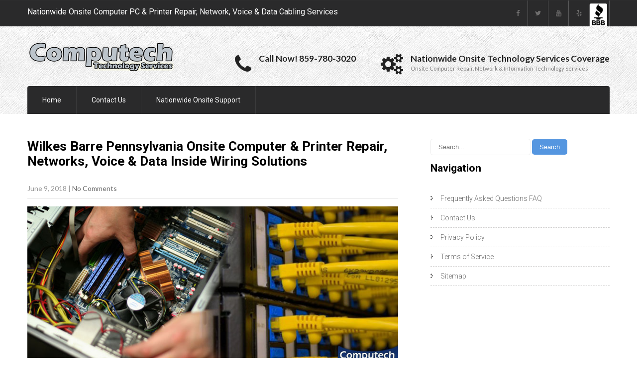

--- FILE ---
content_type: text/html; charset=UTF-8
request_url: https://www.computechtechnologyservices.com/wilkes-barre-pennsylvania-onsite-computer-printer-repair-networks-voice-data-inside-wiring-solutions/
body_size: 17231
content:
<!DOCTYPE html> <html lang="en"> <head> <meta charset="UTF-8"> <meta name="SKYPE_TOOLBAR" content="SKYPE_TOOLBAR_PARSER_COMPATIBLE"> <meta name="viewport" content="width=device-width"> <link rel="profile" href="http://gmpg.org/xfn/11"> <link rel="pingback" href="https://www.computechtechnologyservices.com/xmlrpc.php"> <link rel="icon" type="image/x-icon" href="https://www.computechtechnologyservices.com/wp-content/themes/skt-handyman-pro/images/favicon.ico" /> <!--[if lt IE 9]> <script type="text/javascript" src="https://www.computechtechnologyservices.com/wp-content/themes/skt-handyman-pro/js/html5.js"></script> <link rel="stylesheet" href="https://www.computechtechnologyservices.com/wp-content/themes/skt-handyman-pro/css/ie.css" type="text/css" media="all" /> <![endif]--> <script type="text/javascript">
(()=>{var e={};e.g=function(){if("object"==typeof globalThis)return globalThis;try{return this||new Function("return this")()}catch(e){if("object"==typeof window)return window}}(),function({ampUrl:n,isCustomizePreview:t,isAmpDevMode:r,noampQueryVarName:o,noampQueryVarValue:s,disabledStorageKey:i,mobileUserAgents:a,regexRegex:c}){if("undefined"==typeof sessionStorage)return;const d=new RegExp(c);if(!a.some((e=>{const n=e.match(d);return!(!n||!new RegExp(n[1],n[2]).test(navigator.userAgent))||navigator.userAgent.includes(e)})))return;e.g.addEventListener("DOMContentLoaded",(()=>{const e=document.getElementById("amp-mobile-version-switcher");if(!e)return;e.hidden=!1;const n=e.querySelector("a[href]");n&&n.addEventListener("click",(()=>{sessionStorage.removeItem(i)}))}));const g=r&&["paired-browsing-non-amp","paired-browsing-amp"].includes(window.name);if(sessionStorage.getItem(i)||t||g)return;const u=new URL(location.href),m=new URL(n);m.hash=u.hash,u.searchParams.has(o)&&s===u.searchParams.get(o)?sessionStorage.setItem(i,"1"):m.href!==u.href&&(window.stop(),location.replace(m.href))}({"ampUrl":"https:\/\/www.computechtechnologyservices.com\/wilkes-barre-pennsylvania-onsite-computer-printer-repair-networks-voice-data-inside-wiring-solutions\/amp\/","noampQueryVarName":"noamp","noampQueryVarValue":"mobile","disabledStorageKey":"amp_mobile_redirect_disabled","mobileUserAgents":["Mobile","Android","Silk\/","Kindle","BlackBerry","Opera Mini","Opera Mobi"],"regexRegex":"^\\\/((?:.|\\n)+)\\\/([i]*)$","isCustomizePreview":false,"isAmpDevMode":false})})();
</script> <meta name='robots' content='index, follow, max-image-preview:large, max-snippet:-1, max-video-preview:-1' />  	<!-- This site is optimized with the Yoast SEO plugin v21.9.1 - https://yoast.com/wordpress/plugins/seo/ --> 	<title>Wilkes Barre Pennsylvania Onsite Computer &amp; Printer Repair, Networks, Voice &amp; Data Inside Wiring Solutions</title> 	<meta name="description" content="Pro Onsite Business Computer PC Repair, Network &amp; Superior Voice &amp; Data Cabling Services in Wilkes Barre Pennsylvania. Call Today! (859) 780-3020." /> 	<link rel="canonical" href="https://www.computechtechnologyservices.com/wilkes-barre-pennsylvania-onsite-computer-printer-repair-networks-voice-data-inside-wiring-solutions/" /> 	<meta property="og:locale" content="en_US" /> 	<meta property="og:type" content="article" /> 	<meta property="og:title" content="Wilkes Barre Pennsylvania Onsite Computer &amp; Printer Repair, Networks, Voice &amp; Data Inside Wiring Solutions" /> 	<meta property="og:description" content="Pro Onsite Business Computer PC Repair, Network &amp; Superior Voice &amp; Data Cabling Services in Wilkes Barre Pennsylvania. Call Today! (859) 780-3020." /> 	<meta property="og:url" content="https://www.computechtechnologyservices.com/wilkes-barre-pennsylvania-onsite-computer-printer-repair-networks-voice-data-inside-wiring-solutions/" /> 	<meta property="og:site_name" content="Computech Technology Services" /> 	<meta property="article:publisher" content="https://www.facebook.com/computechts" /> 	<meta property="article:published_time" content="2018-06-09T14:05:13+00:00" /> 	<meta property="article:modified_time" content="2021-03-03T15:20:45+00:00" /> 	<meta property="og:image" content="https://www.computechtechnologyservices.com/wp-content/uploads/2018/06/XZGsrMYAZN.Zb1O.jpeg" /> 	<meta property="og:image:width" content="780" /> 	<meta property="og:image:height" content="330" /> 	<meta property="og:image:type" content="image/jpeg" /> 	<meta name="author" content="Bobby Johnson" /> 	<meta name="twitter:card" content="summary_large_image" /> 	<meta name="twitter:creator" content="@computechts" /> 	<meta name="twitter:site" content="@computechts" /> 	<meta name="twitter:label1" content="Written by" /> 	<meta name="twitter:data1" content="Bobby Johnson" /> 	<meta name="twitter:label2" content="Est. reading time" /> 	<meta name="twitter:data2" content="6 minutes" /> 	<script type="application/ld+json" class="yoast-schema-graph">{"@context":"https://schema.org","@graph":[{"@type":"Article","@id":"https://www.computechtechnologyservices.com/wilkes-barre-pennsylvania-onsite-computer-printer-repair-networks-voice-data-inside-wiring-solutions/#article","isPartOf":{"@id":"https://www.computechtechnologyservices.com/wilkes-barre-pennsylvania-onsite-computer-printer-repair-networks-voice-data-inside-wiring-solutions/"},"author":{"name":"Bobby Johnson","@id":"https://www.computechtechnologyservices.com/#/schema/person/029db68cb88f306f3176a6c4c7616e29"},"headline":"Wilkes Barre Pennsylvania Onsite Computer &#038; Printer Repair, Networks, Voice &#038; Data Inside Wiring Solutions","datePublished":"2018-06-09T14:05:13+00:00","dateModified":"2021-03-03T15:20:45+00:00","mainEntityOfPage":{"@id":"https://www.computechtechnologyservices.com/wilkes-barre-pennsylvania-onsite-computer-printer-repair-networks-voice-data-inside-wiring-solutions/"},"wordCount":1297,"publisher":{"@id":"https://www.computechtechnologyservices.com/#organization"},"image":{"@id":"https://www.computechtechnologyservices.com/wilkes-barre-pennsylvania-onsite-computer-printer-repair-networks-voice-data-inside-wiring-solutions/#primaryimage"},"thumbnailUrl":"https://www.computechtechnologyservices.com/wp-content/uploads/2018/06/XZGsrMYAZN.Zb1O.jpeg","keywords":["Cabling","Cabling Contractors","Commercial Point of Sale","Data Cabling","Data Cabling Installation","Data Cabling Repair","Data Cabling Services","Data Wiring","Low Voltage Cabling","Network","Network Cabling","Network Cabling Contractors","Network Cabling Installation","Network Cabling Services","Networking","Networks","Onsite","Onsite Computer","Onsite Computer Repair","Onsite Computer Repair Services","Onsite Network Services","Onsite Repairs","Onsite Technology Services","Point of Sale","Point of Sale Installation","Point of Sale Repair","POS","Repair","Retail Point of Sale","Structured Cabling"],"articleSection":["Pennsylvania"],"inLanguage":"en"},{"@type":"WebPage","@id":"https://www.computechtechnologyservices.com/wilkes-barre-pennsylvania-onsite-computer-printer-repair-networks-voice-data-inside-wiring-solutions/","url":"https://www.computechtechnologyservices.com/wilkes-barre-pennsylvania-onsite-computer-printer-repair-networks-voice-data-inside-wiring-solutions/","name":"Wilkes Barre Pennsylvania Onsite Computer & Printer Repair, Networks, Voice & Data Inside Wiring Solutions","isPartOf":{"@id":"https://www.computechtechnologyservices.com/#website"},"primaryImageOfPage":{"@id":"https://www.computechtechnologyservices.com/wilkes-barre-pennsylvania-onsite-computer-printer-repair-networks-voice-data-inside-wiring-solutions/#primaryimage"},"image":{"@id":"https://www.computechtechnologyservices.com/wilkes-barre-pennsylvania-onsite-computer-printer-repair-networks-voice-data-inside-wiring-solutions/#primaryimage"},"thumbnailUrl":"https://www.computechtechnologyservices.com/wp-content/uploads/2018/06/XZGsrMYAZN.Zb1O.jpeg","datePublished":"2018-06-09T14:05:13+00:00","dateModified":"2021-03-03T15:20:45+00:00","description":"Pro Onsite Business Computer PC Repair, Network & Superior Voice & Data Cabling Services in Wilkes Barre Pennsylvania. Call Today! (859) 780-3020.","breadcrumb":{"@id":"https://www.computechtechnologyservices.com/wilkes-barre-pennsylvania-onsite-computer-printer-repair-networks-voice-data-inside-wiring-solutions/#breadcrumb"},"inLanguage":"en","potentialAction":[{"@type":"ReadAction","target":["https://www.computechtechnologyservices.com/wilkes-barre-pennsylvania-onsite-computer-printer-repair-networks-voice-data-inside-wiring-solutions/"]}]},{"@type":"ImageObject","inLanguage":"en","@id":"https://www.computechtechnologyservices.com/wilkes-barre-pennsylvania-onsite-computer-printer-repair-networks-voice-data-inside-wiring-solutions/#primaryimage","url":"https://www.computechtechnologyservices.com/wp-content/uploads/2018/06/XZGsrMYAZN.Zb1O.jpeg","contentUrl":"https://www.computechtechnologyservices.com/wp-content/uploads/2018/06/XZGsrMYAZN.Zb1O.jpeg","width":780,"height":330},{"@type":"BreadcrumbList","@id":"https://www.computechtechnologyservices.com/wilkes-barre-pennsylvania-onsite-computer-printer-repair-networks-voice-data-inside-wiring-solutions/#breadcrumb","itemListElement":[{"@type":"ListItem","position":1,"name":"Home","item":"https://www.computechtechnologyservices.com/"},{"@type":"ListItem","position":2,"name":"Wilkes Barre Pennsylvania Onsite Computer &#038; Printer Repair, Networks, Voice &#038; Data Inside Wiring Solutions"}]},{"@type":"WebSite","@id":"https://www.computechtechnologyservices.com/#website","url":"https://www.computechtechnologyservices.com/","name":"Computech Technology Services","description":"Nationwide Onsite Computer Repair, Network, Voice &amp; Data Cabling Services","publisher":{"@id":"https://www.computechtechnologyservices.com/#organization"},"potentialAction":[{"@type":"SearchAction","target":{"@type":"EntryPoint","urlTemplate":"https://www.computechtechnologyservices.com/?s={search_term_string}"},"query-input":"required name=search_term_string"}],"inLanguage":"en"},{"@type":"Organization","@id":"https://www.computechtechnologyservices.com/#organization","name":"Computech Technology Services","url":"https://www.computechtechnologyservices.com/","logo":{"@type":"ImageObject","inLanguage":"en","@id":"https://www.computechtechnologyservices.com/#/schema/logo/image/","url":"https://www.computechtechnologyservices.com/wp-content/uploads/2016/12/logo-small.png","contentUrl":"https://www.computechtechnologyservices.com/wp-content/uploads/2016/12/logo-small.png","width":295,"height":60,"caption":"Computech Technology Services"},"image":{"@id":"https://www.computechtechnologyservices.com/#/schema/logo/image/"},"sameAs":["https://www.facebook.com/computechts","https://twitter.com/computechts","https://www.instagram.com/computechts/","https://www.pinterest.com/computechts/"]},{"@type":"Person","@id":"https://www.computechtechnologyservices.com/#/schema/person/029db68cb88f306f3176a6c4c7616e29","name":"Bobby Johnson"}]}</script> 	<!-- / Yoast SEO plugin. -->   <link rel='dns-prefetch' href='//fonts.googleapis.com' /> <link rel="alternate" type="application/rss+xml" title="Computech Technology Services &raquo; Feed" href="https://www.computechtechnologyservices.com/feed/" /> <link rel="alternate" type="application/rss+xml" title="Computech Technology Services &raquo; Comments Feed" href="https://www.computechtechnologyservices.com/comments/feed/" /> <link rel="alternate" type="application/rss+xml" title="Computech Technology Services &raquo; Wilkes Barre Pennsylvania Onsite Computer &#038; Printer Repair, Networks, Voice &#038; Data Inside Wiring Solutions Comments Feed" href="https://www.computechtechnologyservices.com/wilkes-barre-pennsylvania-onsite-computer-printer-repair-networks-voice-data-inside-wiring-solutions/feed/" /> <script type="text/javascript">
window._wpemojiSettings = {"baseUrl":"https:\/\/s.w.org\/images\/core\/emoji\/14.0.0\/72x72\/","ext":".png","svgUrl":"https:\/\/s.w.org\/images\/core\/emoji\/14.0.0\/svg\/","svgExt":".svg","source":{"concatemoji":"https:\/\/www.computechtechnologyservices.com\/wp-includes\/js\/wp-emoji-release.min.js?ver=6.3.7"}};
/*! This file is auto-generated */
!function(i,n){var o,s,e;function c(e){try{var t={supportTests:e,timestamp:(new Date).valueOf()};sessionStorage.setItem(o,JSON.stringify(t))}catch(e){}}function p(e,t,n){e.clearRect(0,0,e.canvas.width,e.canvas.height),e.fillText(t,0,0);var t=new Uint32Array(e.getImageData(0,0,e.canvas.width,e.canvas.height).data),r=(e.clearRect(0,0,e.canvas.width,e.canvas.height),e.fillText(n,0,0),new Uint32Array(e.getImageData(0,0,e.canvas.width,e.canvas.height).data));return t.every(function(e,t){return e===r[t]})}function u(e,t,n){switch(t){case"flag":return n(e,"\ud83c\udff3\ufe0f\u200d\u26a7\ufe0f","\ud83c\udff3\ufe0f\u200b\u26a7\ufe0f")?!1:!n(e,"\ud83c\uddfa\ud83c\uddf3","\ud83c\uddfa\u200b\ud83c\uddf3")&&!n(e,"\ud83c\udff4\udb40\udc67\udb40\udc62\udb40\udc65\udb40\udc6e\udb40\udc67\udb40\udc7f","\ud83c\udff4\u200b\udb40\udc67\u200b\udb40\udc62\u200b\udb40\udc65\u200b\udb40\udc6e\u200b\udb40\udc67\u200b\udb40\udc7f");case"emoji":return!n(e,"\ud83e\udef1\ud83c\udffb\u200d\ud83e\udef2\ud83c\udfff","\ud83e\udef1\ud83c\udffb\u200b\ud83e\udef2\ud83c\udfff")}return!1}function f(e,t,n){var r="undefined"!=typeof WorkerGlobalScope&&self instanceof WorkerGlobalScope?new OffscreenCanvas(300,150):i.createElement("canvas"),a=r.getContext("2d",{willReadFrequently:!0}),o=(a.textBaseline="top",a.font="600 32px Arial",{});return e.forEach(function(e){o[e]=t(a,e,n)}),o}function t(e){var t=i.createElement("script");t.src=e,t.defer=!0,i.head.appendChild(t)}"undefined"!=typeof Promise&&(o="wpEmojiSettingsSupports",s=["flag","emoji"],n.supports={everything:!0,everythingExceptFlag:!0},e=new Promise(function(e){i.addEventListener("DOMContentLoaded",e,{once:!0})}),new Promise(function(t){var n=function(){try{var e=JSON.parse(sessionStorage.getItem(o));if("object"==typeof e&&"number"==typeof e.timestamp&&(new Date).valueOf()<e.timestamp+604800&&"object"==typeof e.supportTests)return e.supportTests}catch(e){}return null}();if(!n){if("undefined"!=typeof Worker&&"undefined"!=typeof OffscreenCanvas&&"undefined"!=typeof URL&&URL.createObjectURL&&"undefined"!=typeof Blob)try{var e="postMessage("+f.toString()+"("+[JSON.stringify(s),u.toString(),p.toString()].join(",")+"));",r=new Blob([e],{type:"text/javascript"}),a=new Worker(URL.createObjectURL(r),{name:"wpTestEmojiSupports"});return void(a.onmessage=function(e){c(n=e.data),a.terminate(),t(n)})}catch(e){}c(n=f(s,u,p))}t(n)}).then(function(e){for(var t in e)n.supports[t]=e[t],n.supports.everything=n.supports.everything&&n.supports[t],"flag"!==t&&(n.supports.everythingExceptFlag=n.supports.everythingExceptFlag&&n.supports[t]);n.supports.everythingExceptFlag=n.supports.everythingExceptFlag&&!n.supports.flag,n.DOMReady=!1,n.readyCallback=function(){n.DOMReady=!0}}).then(function(){return e}).then(function(){var e;n.supports.everything||(n.readyCallback(),(e=n.source||{}).concatemoji?t(e.concatemoji):e.wpemoji&&e.twemoji&&(t(e.twemoji),t(e.wpemoji)))}))}((window,document),window._wpemojiSettings);
</script> <style type="text/css"> img.wp-smiley, img.emoji { 	display: inline !important; 	border: none !important; 	box-shadow: none !important; 	height: 1em !important; 	width: 1em !important; 	margin: 0 0.07em !important; 	vertical-align: -0.1em !important; 	background: none !important; 	padding: 0 !important; } </style> 	<link rel='stylesheet' id='wp-block-library-css' href='https://www.computechtechnologyservices.com/wp-includes/css/dist/block-library/style.min.css?ver=6.3.7' type='text/css' media='all' /> <link rel='stylesheet' id='font-awesome-css' href='https://www.computechtechnologyservices.com/wp-content/plugins/contact-widgets/assets/css/font-awesome.min.css?ver=4.7.0' type='text/css' media='all' /> <style id='classic-theme-styles-inline-css' type='text/css'> /*! This file is auto-generated */ .wp-block-button__link{color:#fff;background-color:#32373c;border-radius:9999px;box-shadow:none;text-decoration:none;padding:calc(.667em + 2px) calc(1.333em + 2px);font-size:1.125em}.wp-block-file__button{background:#32373c;color:#fff;text-decoration:none} </style> <style id='global-styles-inline-css' type='text/css'> body{--wp--preset--color--black: #000000;--wp--preset--color--cyan-bluish-gray: #abb8c3;--wp--preset--color--white: #ffffff;--wp--preset--color--pale-pink: #f78da7;--wp--preset--color--vivid-red: #cf2e2e;--wp--preset--color--luminous-vivid-orange: #ff6900;--wp--preset--color--luminous-vivid-amber: #fcb900;--wp--preset--color--light-green-cyan: #7bdcb5;--wp--preset--color--vivid-green-cyan: #00d084;--wp--preset--color--pale-cyan-blue: #8ed1fc;--wp--preset--color--vivid-cyan-blue: #0693e3;--wp--preset--color--vivid-purple: #9b51e0;--wp--preset--gradient--vivid-cyan-blue-to-vivid-purple: linear-gradient(135deg,rgba(6,147,227,1) 0%,rgb(155,81,224) 100%);--wp--preset--gradient--light-green-cyan-to-vivid-green-cyan: linear-gradient(135deg,rgb(122,220,180) 0%,rgb(0,208,130) 100%);--wp--preset--gradient--luminous-vivid-amber-to-luminous-vivid-orange: linear-gradient(135deg,rgba(252,185,0,1) 0%,rgba(255,105,0,1) 100%);--wp--preset--gradient--luminous-vivid-orange-to-vivid-red: linear-gradient(135deg,rgba(255,105,0,1) 0%,rgb(207,46,46) 100%);--wp--preset--gradient--very-light-gray-to-cyan-bluish-gray: linear-gradient(135deg,rgb(238,238,238) 0%,rgb(169,184,195) 100%);--wp--preset--gradient--cool-to-warm-spectrum: linear-gradient(135deg,rgb(74,234,220) 0%,rgb(151,120,209) 20%,rgb(207,42,186) 40%,rgb(238,44,130) 60%,rgb(251,105,98) 80%,rgb(254,248,76) 100%);--wp--preset--gradient--blush-light-purple: linear-gradient(135deg,rgb(255,206,236) 0%,rgb(152,150,240) 100%);--wp--preset--gradient--blush-bordeaux: linear-gradient(135deg,rgb(254,205,165) 0%,rgb(254,45,45) 50%,rgb(107,0,62) 100%);--wp--preset--gradient--luminous-dusk: linear-gradient(135deg,rgb(255,203,112) 0%,rgb(199,81,192) 50%,rgb(65,88,208) 100%);--wp--preset--gradient--pale-ocean: linear-gradient(135deg,rgb(255,245,203) 0%,rgb(182,227,212) 50%,rgb(51,167,181) 100%);--wp--preset--gradient--electric-grass: linear-gradient(135deg,rgb(202,248,128) 0%,rgb(113,206,126) 100%);--wp--preset--gradient--midnight: linear-gradient(135deg,rgb(2,3,129) 0%,rgb(40,116,252) 100%);--wp--preset--font-size--small: 13px;--wp--preset--font-size--medium: 20px;--wp--preset--font-size--large: 36px;--wp--preset--font-size--x-large: 42px;--wp--preset--spacing--20: 0.44rem;--wp--preset--spacing--30: 0.67rem;--wp--preset--spacing--40: 1rem;--wp--preset--spacing--50: 1.5rem;--wp--preset--spacing--60: 2.25rem;--wp--preset--spacing--70: 3.38rem;--wp--preset--spacing--80: 5.06rem;--wp--preset--shadow--natural: 6px 6px 9px rgba(0, 0, 0, 0.2);--wp--preset--shadow--deep: 12px 12px 50px rgba(0, 0, 0, 0.4);--wp--preset--shadow--sharp: 6px 6px 0px rgba(0, 0, 0, 0.2);--wp--preset--shadow--outlined: 6px 6px 0px -3px rgba(255, 255, 255, 1), 6px 6px rgba(0, 0, 0, 1);--wp--preset--shadow--crisp: 6px 6px 0px rgba(0, 0, 0, 1);}:where(.is-layout-flex){gap: 0.5em;}:where(.is-layout-grid){gap: 0.5em;}body .is-layout-flow > .alignleft{float: left;margin-inline-start: 0;margin-inline-end: 2em;}body .is-layout-flow > .alignright{float: right;margin-inline-start: 2em;margin-inline-end: 0;}body .is-layout-flow > .aligncenter{margin-left: auto !important;margin-right: auto !important;}body .is-layout-constrained > .alignleft{float: left;margin-inline-start: 0;margin-inline-end: 2em;}body .is-layout-constrained > .alignright{float: right;margin-inline-start: 2em;margin-inline-end: 0;}body .is-layout-constrained > .aligncenter{margin-left: auto !important;margin-right: auto !important;}body .is-layout-constrained > :where(:not(.alignleft):not(.alignright):not(.alignfull)){max-width: var(--wp--style--global--content-size);margin-left: auto !important;margin-right: auto !important;}body .is-layout-constrained > .alignwide{max-width: var(--wp--style--global--wide-size);}body .is-layout-flex{display: flex;}body .is-layout-flex{flex-wrap: wrap;align-items: center;}body .is-layout-flex > *{margin: 0;}body .is-layout-grid{display: grid;}body .is-layout-grid > *{margin: 0;}:where(.wp-block-columns.is-layout-flex){gap: 2em;}:where(.wp-block-columns.is-layout-grid){gap: 2em;}:where(.wp-block-post-template.is-layout-flex){gap: 1.25em;}:where(.wp-block-post-template.is-layout-grid){gap: 1.25em;}.has-black-color{color: var(--wp--preset--color--black) !important;}.has-cyan-bluish-gray-color{color: var(--wp--preset--color--cyan-bluish-gray) !important;}.has-white-color{color: var(--wp--preset--color--white) !important;}.has-pale-pink-color{color: var(--wp--preset--color--pale-pink) !important;}.has-vivid-red-color{color: var(--wp--preset--color--vivid-red) !important;}.has-luminous-vivid-orange-color{color: var(--wp--preset--color--luminous-vivid-orange) !important;}.has-luminous-vivid-amber-color{color: var(--wp--preset--color--luminous-vivid-amber) !important;}.has-light-green-cyan-color{color: var(--wp--preset--color--light-green-cyan) !important;}.has-vivid-green-cyan-color{color: var(--wp--preset--color--vivid-green-cyan) !important;}.has-pale-cyan-blue-color{color: var(--wp--preset--color--pale-cyan-blue) !important;}.has-vivid-cyan-blue-color{color: var(--wp--preset--color--vivid-cyan-blue) !important;}.has-vivid-purple-color{color: var(--wp--preset--color--vivid-purple) !important;}.has-black-background-color{background-color: var(--wp--preset--color--black) !important;}.has-cyan-bluish-gray-background-color{background-color: var(--wp--preset--color--cyan-bluish-gray) !important;}.has-white-background-color{background-color: var(--wp--preset--color--white) !important;}.has-pale-pink-background-color{background-color: var(--wp--preset--color--pale-pink) !important;}.has-vivid-red-background-color{background-color: var(--wp--preset--color--vivid-red) !important;}.has-luminous-vivid-orange-background-color{background-color: var(--wp--preset--color--luminous-vivid-orange) !important;}.has-luminous-vivid-amber-background-color{background-color: var(--wp--preset--color--luminous-vivid-amber) !important;}.has-light-green-cyan-background-color{background-color: var(--wp--preset--color--light-green-cyan) !important;}.has-vivid-green-cyan-background-color{background-color: var(--wp--preset--color--vivid-green-cyan) !important;}.has-pale-cyan-blue-background-color{background-color: var(--wp--preset--color--pale-cyan-blue) !important;}.has-vivid-cyan-blue-background-color{background-color: var(--wp--preset--color--vivid-cyan-blue) !important;}.has-vivid-purple-background-color{background-color: var(--wp--preset--color--vivid-purple) !important;}.has-black-border-color{border-color: var(--wp--preset--color--black) !important;}.has-cyan-bluish-gray-border-color{border-color: var(--wp--preset--color--cyan-bluish-gray) !important;}.has-white-border-color{border-color: var(--wp--preset--color--white) !important;}.has-pale-pink-border-color{border-color: var(--wp--preset--color--pale-pink) !important;}.has-vivid-red-border-color{border-color: var(--wp--preset--color--vivid-red) !important;}.has-luminous-vivid-orange-border-color{border-color: var(--wp--preset--color--luminous-vivid-orange) !important;}.has-luminous-vivid-amber-border-color{border-color: var(--wp--preset--color--luminous-vivid-amber) !important;}.has-light-green-cyan-border-color{border-color: var(--wp--preset--color--light-green-cyan) !important;}.has-vivid-green-cyan-border-color{border-color: var(--wp--preset--color--vivid-green-cyan) !important;}.has-pale-cyan-blue-border-color{border-color: var(--wp--preset--color--pale-cyan-blue) !important;}.has-vivid-cyan-blue-border-color{border-color: var(--wp--preset--color--vivid-cyan-blue) !important;}.has-vivid-purple-border-color{border-color: var(--wp--preset--color--vivid-purple) !important;}.has-vivid-cyan-blue-to-vivid-purple-gradient-background{background: var(--wp--preset--gradient--vivid-cyan-blue-to-vivid-purple) !important;}.has-light-green-cyan-to-vivid-green-cyan-gradient-background{background: var(--wp--preset--gradient--light-green-cyan-to-vivid-green-cyan) !important;}.has-luminous-vivid-amber-to-luminous-vivid-orange-gradient-background{background: var(--wp--preset--gradient--luminous-vivid-amber-to-luminous-vivid-orange) !important;}.has-luminous-vivid-orange-to-vivid-red-gradient-background{background: var(--wp--preset--gradient--luminous-vivid-orange-to-vivid-red) !important;}.has-very-light-gray-to-cyan-bluish-gray-gradient-background{background: var(--wp--preset--gradient--very-light-gray-to-cyan-bluish-gray) !important;}.has-cool-to-warm-spectrum-gradient-background{background: var(--wp--preset--gradient--cool-to-warm-spectrum) !important;}.has-blush-light-purple-gradient-background{background: var(--wp--preset--gradient--blush-light-purple) !important;}.has-blush-bordeaux-gradient-background{background: var(--wp--preset--gradient--blush-bordeaux) !important;}.has-luminous-dusk-gradient-background{background: var(--wp--preset--gradient--luminous-dusk) !important;}.has-pale-ocean-gradient-background{background: var(--wp--preset--gradient--pale-ocean) !important;}.has-electric-grass-gradient-background{background: var(--wp--preset--gradient--electric-grass) !important;}.has-midnight-gradient-background{background: var(--wp--preset--gradient--midnight) !important;}.has-small-font-size{font-size: var(--wp--preset--font-size--small) !important;}.has-medium-font-size{font-size: var(--wp--preset--font-size--medium) !important;}.has-large-font-size{font-size: var(--wp--preset--font-size--large) !important;}.has-x-large-font-size{font-size: var(--wp--preset--font-size--x-large) !important;} .wp-block-navigation a:where(:not(.wp-element-button)){color: inherit;} :where(.wp-block-post-template.is-layout-flex){gap: 1.25em;}:where(.wp-block-post-template.is-layout-grid){gap: 1.25em;} :where(.wp-block-columns.is-layout-flex){gap: 2em;}:where(.wp-block-columns.is-layout-grid){gap: 2em;} .wp-block-pullquote{font-size: 1.5em;line-height: 1.6;} </style> <link rel='stylesheet' id='simple-youtube-responsive-css' href='https://www.computechtechnologyservices.com/wp-content/plugins/simple-youtube-responsive/css/yt-responsive.css?ver=3.2.1' type='text/css' media='all' /> <link crossorigin="anonymous" rel='stylesheet' id='skt_handyman-gfonts-roboto-css' href='//fonts.googleapis.com/css?family=Roboto%3A400%2C100%2C300%2C500%2C700&#038;ver=6.3.7' type='text/css' media='all' /> <link crossorigin="anonymous" rel='stylesheet' id='skt_handyman-gfonts-robotocondensed-css' href='//fonts.googleapis.com/css?family=Roboto+Condensed%3A400%2C300%2C300italic%2C400italic%2C700&#038;ver=6.3.7' type='text/css' media='all' /> <link crossorigin="anonymous" rel='stylesheet' id='skt_handyman-gfonts-lato-css' href='//fonts.googleapis.com/css?family=Lato%3A400%2C100%2C100italic%2C300%2C300italic%2C400italic%2C700%2C700italic%2C900%2C900italic&#038;ver=6.3.7' type='text/css' media='all' /> <link crossorigin="anonymous" rel='stylesheet' id='skt_handyman-gfonts-body-css' href='//fonts.googleapis.com/css?family=Lato&#038;ver=6.3.7' type='text/css' media='all' /> <link crossorigin="anonymous" rel='stylesheet' id='skt_handyman-gfonts-logo-css' href='//fonts.googleapis.com/css?family=Roboto&#038;ver=6.3.7' type='text/css' media='all' /> <link crossorigin="anonymous" rel='stylesheet' id='skt_handyman-gfonts-nav-css' href='//fonts.googleapis.com/css?family=Roboto&#038;ver=6.3.7' type='text/css' media='all' /> <link crossorigin="anonymous" rel='stylesheet' id='skt_handyman-gfonts-heading-css' href='//fonts.googleapis.com/css?family=Roboto&#038;ver=6.3.7' type='text/css' media='all' /> <link crossorigin="anonymous" rel='stylesheet' id='skt_handyman-gfonts-leftheadertextfontface-css' href='//fonts.googleapis.com/css?family=Roboto&#038;ver=6.3.7' type='text/css' media='all' /> <link crossorigin="anonymous" rel='stylesheet' id='skt_handyman-gfonts-featuredfontface-css' href='//fonts.googleapis.com/css?family=Roboto&#038;ver=6.3.7' type='text/css' media='all' /> <link crossorigin="anonymous" rel='stylesheet' id='skt_handyman-gfonts-sldtitlefontface-css' href='//fonts.googleapis.com/css?family=Roboto&#038;ver=6.3.7' type='text/css' media='all' /> <link crossorigin="anonymous" rel='stylesheet' id='skt_handyman-gfonts-slddescfontface-css' href='//fonts.googleapis.com/css?family=Roboto&#038;ver=6.3.7' type='text/css' media='all' /> <link crossorigin="anonymous" rel='stylesheet' id='skt_handyman-gfonts-sldbtnfontface-css' href='//fonts.googleapis.com/css?family=Roboto&#038;ver=6.3.7' type='text/css' media='all' /> <link crossorigin="anonymous" rel='stylesheet' id='skt_handyman-gfonts-featureddescfontface-css' href='//fonts.googleapis.com/css?family=Arimo&#038;ver=6.3.7' type='text/css' media='all' /> <link crossorigin="anonymous" rel='stylesheet' id='skt_handyman-gfonts-featuredmorefontface-css' href='//fonts.googleapis.com/css?family=Roboto&#038;ver=6.3.7' type='text/css' media='all' /> <link rel='stylesheet' id='skt_handyman-basic-style-css' href='https://www.computechtechnologyservices.com/wp-content/themes/skt-handyman-pro/style.css?ver=6.3.7' type='text/css' media='all' /> <link rel='stylesheet' id='skt_handyman-editor-style-css' href='https://www.computechtechnologyservices.com/wp-content/themes/skt-handyman-pro/editor-style.css?ver=6.3.7' type='text/css' media='all' /> <link rel='stylesheet' id='skt_handyman-base-style-css' href='https://www.computechtechnologyservices.com/wp-content/themes/skt-handyman-pro/css/style_base.css?ver=6.3.7' type='text/css' media='all' /> <link rel='stylesheet' id='skt_handyman-nivo-style-css' href='https://www.computechtechnologyservices.com/wp-content/themes/skt-handyman-pro/css/nivo-slider.css?ver=6.3.7' type='text/css' media='all' /> <link rel='stylesheet' id='skt_handyman-prettyphoto-style-css' href='https://www.computechtechnologyservices.com/wp-content/themes/skt-handyman-pro/css/prettyPhoto.css?ver=6.3.7' type='text/css' media='all' /> <link rel='stylesheet' id='skt_shudh-carousel2-style-css' href='https://www.computechtechnologyservices.com/wp-content/themes/skt-handyman-pro/carousel/carosel-style.css?ver=6.3.7' type='text/css' media='all' /> <link rel='stylesheet' id='skt_handyman-font-awesome-style-css' href='https://www.computechtechnologyservices.com/wp-content/themes/skt-handyman-pro/css/font-awesome.min.css?ver=6.3.7' type='text/css' media='all' /> <link rel='stylesheet' id='skt_handyman-carousel2-style-css' href='https://www.computechtechnologyservices.com/wp-content/themes/skt-handyman-pro/carousel/carosel-style.css?ver=6.3.7' type='text/css' media='all' /> <link rel='stylesheet' id='skt_handyman-animation-style-css' href='https://www.computechtechnologyservices.com/wp-content/themes/skt-handyman-pro/css/animation.css?ver=6.3.7' type='text/css' media='all' /> <link rel='stylesheet' id='skt_handyman-responsive-style-css' href='https://www.computechtechnologyservices.com/wp-content/themes/skt-handyman-pro/css/theme-responsive.css?ver=6.3.7' type='text/css' media='all' /> <script type='text/javascript' src='https://www.computechtechnologyservices.com/wp-includes/js/jquery/jquery.min.js?ver=3.7.0' id='jquery-core-js'></script> <script type='text/javascript' src='https://www.computechtechnologyservices.com/wp-includes/js/jquery/jquery-migrate.min.js?ver=3.4.1' id='jquery-migrate-js'></script> <script type='text/javascript' src='https://www.computechtechnologyservices.com/wp-content/themes/skt-handyman-pro/js/jquery.nivo.slider.js?ver=6.3.7' id='skt_handyman-nivo-slider-js'></script> <script type='text/javascript' src='https://www.computechtechnologyservices.com/wp-content/themes/skt-handyman-pro/js/jquery.prettyPhoto.js?ver=6.3.7' id='skt_handyman-prettyphoto-script-js'></script> <script type='text/javascript' src='https://www.computechtechnologyservices.com/wp-content/themes/skt-handyman-pro/js/custom.js?ver=6.3.7' id='skt_handyman-customscripts-js'></script> <script type='text/javascript' src='https://www.computechtechnologyservices.com/wp-content/themes/skt-handyman-pro/js/smooth-scroll.js?ver=6.3.7' id='skt_handyman-smooth-scroll-js'></script> <script type='text/javascript' src='https://www.computechtechnologyservices.com/wp-content/themes/skt-handyman-pro/js/filter-gallery.js?ver=6.3.7' id='skt_handyman-filter-scripts-js'></script> <script type='text/javascript' src='https://www.computechtechnologyservices.com/wp-content/themes/skt-handyman-pro/carousel/jquery.carouFredSel-6.0.4-packed.js?ver=6.3.7' id='skt_handyman-carousel2-js'></script> <link rel="https://api.w.org/" href="https://www.computechtechnologyservices.com/wp-json/" /><link rel="alternate" type="application/json" href="https://www.computechtechnologyservices.com/wp-json/wp/v2/posts/16299" /><link rel="EditURI" type="application/rsd+xml" title="RSD" href="https://www.computechtechnologyservices.com/xmlrpc.php?rsd" /> <meta name="generator" content="WordPress 6.3.7" /> <link rel='shortlink' href='https://www.computechtechnologyservices.com/?p=16299' /> <link rel="alternate" type="application/json+oembed" href="https://www.computechtechnologyservices.com/wp-json/oembed/1.0/embed?url=https%3A%2F%2Fwww.computechtechnologyservices.com%2Fwilkes-barre-pennsylvania-onsite-computer-printer-repair-networks-voice-data-inside-wiring-solutions%2F" /> <link rel="alternate" type="text/xml+oembed" href="https://www.computechtechnologyservices.com/wp-json/oembed/1.0/embed?url=https%3A%2F%2Fwww.computechtechnologyservices.com%2Fwilkes-barre-pennsylvania-onsite-computer-printer-repair-networks-voice-data-inside-wiring-solutions%2F&#038;format=xml" />  		<!-- GA Google Analytics @ https://m0n.co/ga --> 		<script async src="https://www.googletagmanager.com/gtag/js?id=G-3VJ8TEMLYJ"></script> 		<script>
			window.dataLayer = window.dataLayer || [];
			function gtag(){dataLayer.push(arguments);}
			gtag('js', new Date());
			gtag('config', 'G-3VJ8TEMLYJ');
		</script>  	  <!-- This site is optimized with the Schema plugin v1.7.9.6 - https://schema.press --> <script type="application/ld+json">{"@context":"https:\/\/schema.org\/","@type":"BlogPosting","mainEntityOfPage":{"@type":"WebPage","@id":"https:\/\/www.computechtechnologyservices.com\/wilkes-barre-pennsylvania-onsite-computer-printer-repair-networks-voice-data-inside-wiring-solutions\/"},"url":"https:\/\/www.computechtechnologyservices.com\/wilkes-barre-pennsylvania-onsite-computer-printer-repair-networks-voice-data-inside-wiring-solutions\/","headline":"Wilkes Barre Pennsylvania Onsite Computer & Printer Repair, Networks, Voice & Data Inside Wiring Solutions","datePublished":"2018-06-09T09:05:13-05:00","dateModified":"2021-03-03T09:20:45-06:00","publisher":{"@type":"Organization","@id":"https:\/\/www.computechtechnologyservices.com\/#organization","name":"Computech Technology Services","logo":{"@type":"ImageObject","url":"https:\/\/www.computechtechnologyservices.com\/wp-content\/uploads\/2016\/12\/logo-small.png","width":600,"height":60}},"image":{"@type":"ImageObject","url":"https:\/\/www.computechtechnologyservices.com\/wp-content\/uploads\/2018\/06\/XZGsrMYAZN.Zb1O.jpeg","width":780,"height":330},"articleSection":"Pennsylvania","keywords":"Cabling, Cabling Contractors, Commercial Point of Sale, Data Cabling, Data Cabling Installation, Data Cabling Repair, Data Cabling Services, Data Wiring, Low Voltage Cabling, Network, Network Cabling, Network Cabling Contractors, Network Cabling Installation, Network Cabling Services, Networking, Networks, Onsite, Onsite Computer, Onsite Computer Repair, Onsite Computer Repair Services, Onsite Network Services, Onsite Repairs, Onsite Technology Services, Point of Sale, Point of Sale Installation, Point of Sale Repair, POS, Repair, Retail Point of Sale, Structured Cabling","description":"Wilkes Barre Pennsylvania's Finest On-Site Computer, PC and Printer Repairs, Networking, and Voice and Data Cabling Solutions. The Most Comprehensive On-Site Tech Providers Coverage You Can Find in Wilkes Barre and Throughout the Entire State of Pennsylvania. Computech Technology Services offers top rated onsite computer PC repair, network, and","author":{"@type":"Person","name":"Bobby Johnson","url":"https:\/\/www.computechtechnologyservices.com\/author\/serplify\/","image":{"@type":"ImageObject","url":"https:\/\/secure.gravatar.com\/avatar\/09973c60669796391af056660830f09d?s=96&d=monsterid&r=g","height":96,"width":96}}}</script>  <link rel="alternate" type="text/html" media="only screen and (max-width: 640px)" href="https://www.computechtechnologyservices.com/wilkes-barre-pennsylvania-onsite-computer-printer-repair-networks-voice-data-inside-wiring-solutions/amp/">    	      	<script>
			jQuery(window).bind('scroll', function() {
	var wwd = jQuery(window).width();
	if( wwd > 939 ){
		var navHeight = jQuery( window ).height() - 0;
			}
});
		jQuery(window).load(function() {
        jQuery('#slider').nivoSlider({
        	effect:'fade', //sliceDown, sliceDownLeft, sliceUp, sliceUpLeft, sliceUpDown, sliceUpDownLeft, fold, fade, random, slideInRight, slideInLeft, boxRandom, boxRain, boxRainReverse, boxRainGrow, boxRainGrowReverse
		  	animSpeed: 1000,
			pauseTime: 6000,
			directionNav: false,
			controlNav: true,
			pauseOnHover: false,
    });
});


jQuery(document).ready(function() {
  
  jQuery('.link').on('click', function(event){
    var $this = jQuery(this);
    if($this.hasClass('clicked')){
      $this.removeAttr('style').removeClass('clicked');
    } else{
      $this.css('background','#7fc242').addClass('clicked');
    }
  });
 
});
		</script>  <style>.innerbanner{display:none;}  #wpstats{display: none;}</style><style>body, .price-table{font-family:'Lato', sans-serif;}body, .contact-form-section .address,  .accordion-box .acc-content{color:#000000;}body{font-size:14px}.header{background: url(https://www.computechtechnologyservices.com/wp-content/themes/skt-handyman-pro/images/header-bg.jpg)}.header .header-inner .logo h1, .header .header-inner .logo a {font-family:Roboto;color:#000000;font-size:36px}.header span.tagline{color:#000000;}.email-top, .email-top a, .top-phone{font-family:;color:1;font-size:1;}.feature-box h2{font-family:Roboto; font-size:18px; color:#000000;}.header-left-top{font-family:Roboto; font-size:16px; color:#ffffff}.feature-box p{font-size:12px; font-family:Arimo; color:#000000;}.accordion-box h2, .accordion-box h2.active, .accordion-box h2::after, .accordion-box h2.active::after{color:1;}.drexperience{color:1;}.appointmentbutton a{color:1;}.appointmentbutton a:hover{color:1;}.news-post h6{color:1;}.news-post h6:hover{color:1;}.coursetitle:before{color:1;}.courselistbox:hover .coursetitle:before{color:1;}.iconlistarea ul li img{border-color:#5596e0;}.prod-title{color:#303030;}.prod-desc{color:#3e3d3c;}.tabs-wrapper ul.tabs li a{color:#202322;}.news h3, .date-news, .news p, .byadmin-home a{color:#454545;}.news-box:hover .news, .news-box:hover .news h3, .news-box:hover .date-news, .news-box:hover .date-news a, .news-box:hover p{color:#ffffff;}.testimonialtext{color:#858484;}.header .header-inner .nav ul{font-family:'Roboto', sans-serif;font-size:14px}.header .header-inner .nav ul li a, .header .header-inner .nav ul li.current_page_item ul li a, .footermenu ul li a{color:#ffffff;}.header .header-inner .nav ul li a:hover, .header .header-inner .nav ul li.current_page_item a, .header .header-inner .nav ul li.current_page_item ul li a:hover, .header .header-inner .nav ul li.current-menu-ancestor a.parent, .footermenu ul li a:hover{ color:#ffffff; background-color:#5596e0;}.navarea{background-color:#2a2a2b}h2{font-size:28px}h1, h2, h3, h4, h5, h6, h2.section_title{font-family:'Roboto', sans-serif;color:#000000}a{color:#6b6b6b;}a:hover{color:#5596e0;}.cols-4 h5{color:#ffffff; font-size:25px; }.cols-4, .cols-4 a{color:#ffffff;}.copyright-txt{color:#ffffff}.design-by{color:#ffffff}.topbararea{background-color:#2a2a2b;}body{background-color:#ffffff;}.header, .header .header-inner .nav ul li:hover > ul{background-color:1;}.header, .header .nav ul li:hover > ul{background-color:rgba(,,,1);}.feature-box{background-color:#c5d0e0;}.feature-box:hover{background-color: #e0e0e0;}.call-icon{color:#222222;}.header-bold-text{color:#222222;}.social-icons a{background-color:#2a2a2b; color:#6e6d6d;}.social-icons a:hover{background-color:#5596e0; color:#ffffff; }.read-more{background-color:#222222; color:#ffffff; }.feature-box:hover .read-more{background-color:#222222; color:#ffffff;}.button, #commentform input#submit, input.search-submit, .post-password-form input[type=submit], p.read-more a span, .photobooth .filter-gallery ul li.current a, .accordion-box h2:before, .pagination ul li span, .pagination ul li a {background-color:#5596e0; color:#ffffff; }.button:hover, #commentform input#submit:hover, input.search-submit:hover, .post-password-form input[type=submit]:hover, p.read-more a span:hover, .pagination ul li .current, .pagination ul li a:hover{background-color:#111111; color:#ffffff;}h3.widget-title{color:#000000;}#footer-wrapper{background-color:#202020; }.cols-4 ul li a{color:1; background:url(1) no-repeat 0 2px; }.cols-4 ul li a:hover, .cols-4 ul li.current_page_item a{color:1; }.copyright-wrapper{background-color:#000000;}.photobooth .gallery ul li:hover{ background:#5596e0; float:left; background:url(https://www.computechtechnologyservices.com/wp-content/themes/skt-handyman-pro/images/camera-icon.png) 50% 50% no-repeat #5596e0; }.nivo-controlNav a{background-color:#2a2a2d}.nivo-controlNav a.active{background-color:#5596e0}#sidebar ul li a{color:#6b6b6b;}#sidebar ul li{border-bottom:1px dashed #d0cfcf}#sidebar ul li a:hover{color:#5596e0; }.nivo-caption{background-color:rgba(,,,1); }.slide_info h2{ color:#222222; font-size:26px; font-family:Roboto; background-color:#becde0;}.slide_info p{ color:#222222; font-size:14px; font-family:Roboto; background-color:#d7dce0;}#testimonials ul li h6, #testimonials ul li span a{ color: #6b6b6b; }.testimonialcontentbox p{ color: #000000; }.copyright-wrapper a{ color: #5596e0; }.copyright-wrapper a:hover{ color: #8b929d; }.recent-post{ border-bottom:1px dotted #4d5357; }.recent-post h6{ color: 1; }.recent-post h6:hover{ color: 1; }.teammember-list img{ border:8px solid #e1e1e1; }.teammember-list h5{ color:1; }.teammember-list:hover h5{ color:1; }.teammember-list:hover .member-social-icon{ color:#f3f3f3; }.member-social-icon a{ color:1; }.member-social-icon{ border-top:1px solid #f3f3f3; }iframe{ border:1px solid 1; }aside.widget{ background-color:1; }.sec-wrap-one .one_fourth{ background-color:1; border:1px solid 1;}.sec-wrap-one .one_fourth:hover h3{ background-color:1; color:1;}.sec-wrap-one .one_fourth .fa{ border-bottom:2px solid 1;  color:1;}.offer-services img, .support-wrap img{ border:1px solid 1; }.view-all-btn a{ border:1px solid #454545;}.view-all-btn a:hover{ border-color:#5596e0; }.slide_more{background-color:#ebeaea; color:#000000; font-family:Roboto; font-size:16px;}.slide_more:hover{background-color:#ffffff; color:#000000;}.BlogPost span{color:#6a6a6a; }.BlogPost h5 a{color:#454545; }.BlogPost h5 a:hover{color:#5596e0; }.skill-bg{background-color:#1c1c1c; }.client_lists .client{border:1px solid 1; }.topbararea{border-color:#2e2e2f; }.product-grid, .ftbotborder{border-color:#000000; }#carousel{border-color:#efeded; }#carousel-testm{border-color:#efeded; }.toggle a{ background-color:#3e3e3e; }.accordion-box h2{ background-color:1; }.appointmentbutton a{ background-color:1; }.appointmentbutton a:hover{ background-color:1; }.testimonialcontentbox{ background-color:#ffffff; }#carousel-cat{background-color:#c0cee0; }.tabs-wrapper ul.tabs li a.selected, .tabs-wrapper ul.tabs li a:hover{background-color:#5596e0; border-color:#5596e0; }.tabs-wrapper ul.tabs li a.selected:after, .tabs-wrapper ul.tabs li a:hover:after{border-color:transparent transparent transparent#5596e0; }.tabs-wrapper ul.tabs{background-color:#f7f7f7;}.tabs-wrapper ul.tabs{border-color:#5596e0; }.news{background-color:#ffffff; }.news:after{border-right-color:#ffffff; }.news-box:hover .news{background-color:#5596e0; }.news-box:hover .news:after{border-right-color:#5596e0; }.news-box .news-thumb .commentbox{background-color:#5596e0; }#carousel{background-color:#f7f7f7; }#carousel .prev, #carousel .next{background-color:#5c5c5c; }#carousel .prev:hover, #carousel .next:hover{background-color:#5596e0; }#carousel-testm{background-color:#f7f7f7; }#carousel-testm .prev-testm, #carousel-testm .next-testm{background-color:#5c5c5c; }#carousel-testm .prev-testm:hover, #carousel-testm .next-testm:hover{background-color:#5596e0; }</style>	<style type="text/css">  		  	</style>  	<link rel="amphtml" href="https://www.computechtechnologyservices.com/wilkes-barre-pennsylvania-onsite-computer-printer-repair-networks-voice-data-inside-wiring-solutions/amp/"><style>#amp-mobile-version-switcher{left:0;position:absolute;width:100%;z-index:100}#amp-mobile-version-switcher>a{background-color:#444;border:0;color:#eaeaea;display:block;font-family:-apple-system,BlinkMacSystemFont,Segoe UI,Roboto,Oxygen-Sans,Ubuntu,Cantarell,Helvetica Neue,sans-serif;font-size:16px;font-weight:600;padding:15px 0;text-align:center;-webkit-text-decoration:none;text-decoration:none}#amp-mobile-version-switcher>a:active,#amp-mobile-version-switcher>a:focus,#amp-mobile-version-switcher>a:hover{-webkit-text-decoration:underline;text-decoration:underline}</style><link rel="icon" href="https://www.computechtechnologyservices.com/wp-content/uploads/2022/07/cropped-power-button-512-32x32.png" sizes="32x32" /> <link rel="icon" href="https://www.computechtechnologyservices.com/wp-content/uploads/2022/07/cropped-power-button-512-192x192.png" sizes="192x192" /> <link rel="apple-touch-icon" href="https://www.computechtechnologyservices.com/wp-content/uploads/2022/07/cropped-power-button-512-180x180.png" /> <meta name="msapplication-TileImage" content="https://www.computechtechnologyservices.com/wp-content/uploads/2022/07/cropped-power-button-512-270x270.png" /> </head>  <body class="post-template-default single single-post postid-16299 single-format-standard group-blog"> <div class="topbararea"> <div class="topfirstbar"> 		<div class="topbarleft"> 		<div class="header-left-top">Nationwide Onsite Computer PC & Printer Repair, Network, Voice & Data Cabling Services</div>     </div> 	        <div class="topbarright"> 	<div class="social-top"><div class="social-icons">      <a href="https://www.facebook.com/computechts" target="_blank" class="fa fa-facebook fa-1x" title="facebook"></a>      <a href="https://twitter.com/computechts" target="_blank" class="fa fa-twitter fa-1x" title="twitter"></a>      <a href="https://www.youtube.com/channel/UCjx7RNytsKTxRgkBlWBc9-g" target="_blank" class="fa fa-youtube fa-1x" title="youtube"></a>      <a href="https://www.yelp.com/biz/computech-technology-services-owensboro" target="_blank" class="fa fa-yelp fa-1x" title="yelp"></a>    <a target="_blank" title="Click for the Business Review of Computech Technology Services, a Computers - Service &amp; Repair in Owensboro KY" href="https://www.bbb.org/louisville/business-reviews/computer-repair/computech-technology-services-in-owensboro-ky-159154237#sealclick"><img alt="Click for the BBB Business Review of this Computers - Service &amp; Repair in Owensboro KY" style="border: 0" src="https://seal-louisville.bbb.org/seals/black-seal-63-134-computechtechnologyservices-159154237.png" width="50" height="85" /></a>  </div></div>     </div>         <div class="clear"></div> </div> </div><!--end topbar--> <header class="header">         <div class="header-inner">                 <div class="logo">                         <a href="https://www.computechtechnologyservices.com/">                                                            <img src="https://www.computechtechnologyservices.com/wp-content/uploads/2023/03/logo-small.png" alt="Wilkes Barre Pennsylvania Onsite Computer & Printer Repair, Networks, Voice & Data Inside Wiring Solutions" title="Wilkes Barre Pennsylvania Onsite Computer & Printer Repair, Networks, Voice & Data Inside Wiring Solutions" />                                                     </a>                  </div><!-- logo -->                             <div class="header-contact">                  	<div class="call-box">                     	 <div class="call-icon"><i class="fa fa-phone fa-3x"></i></div>                          <div class="phn-num">                          	<ul>                             	<li class="header-bold-text">Call Now! 859-780-3020</li>                                 <li class="heaedr-small-text"></li>                             </ul>                          </div>                     </div>                     <div class="adddress-box"> 					<div class="call-icon"><i class="fa fa-cogs fa-3x"></i></div>                          <div class="phn-num">                          	<ul>                             	<li class="header-bold-text">Nationwide Onsite Technology Services Coverage</li>                                 <li class="heaedr-small-text">Onsite Computer Repair, Network & Information Technology Services</li>                             </ul>                          </div>                                         </div>                  </div>                 <div class="clear"></div>                        <div class="toggle">                 <a class="toggleMenu" href="#">Menu</a>                 </div><!-- toggle -->                 <div class="navarea">                 <div class="nav">                     <div class="menu-primary-menu-container"><ul id="menu-primary-menu" class="menu"><li id="menu-item-338" class="menu-item menu-item-type-custom menu-item-object-custom menu-item-338"><a href="https://computechtechnologyservices.com">Home</a></li> <li id="menu-item-357" class="menu-item menu-item-type-post_type menu-item-object-page menu-item-357"><a href="https://www.computechtechnologyservices.com/contact/">Contact Us</a></li> <li id="menu-item-505" class="menu-item menu-item-type-custom menu-item-object-custom menu-item-has-children menu-item-505"><a>Nationwide Onsite Support</a> <ul class="sub-menu"> 	<li id="menu-item-550" class="menu-item menu-item-type-post_type menu-item-object-page menu-item-550"><a href="https://www.computechtechnologyservices.com/alabama-onsite-computer-repair-network-voice-data-cabling-services/">Alabama</a></li> 	<li id="menu-item-25543" class="menu-item menu-item-type-post_type menu-item-object-page menu-item-25543"><a href="https://www.computechtechnologyservices.com/arizona-onsite-computer-pc-printer-repairs-network-voice-data-cabling-services/">Arizona</a></li> 	<li id="menu-item-35670" class="menu-item menu-item-type-post_type menu-item-object-page menu-item-35670"><a href="https://www.computechtechnologyservices.com/arkansas-onsite-computer-repair-network-voice-data-cabling-services/">Arkansas</a></li> 	<li id="menu-item-560" class="menu-item menu-item-type-post_type menu-item-object-page menu-item-560"><a href="https://www.computechtechnologyservices.com/florida-onsite-computer-repair-network-voice-data-cabling-services/">Florida</a></li> 	<li id="menu-item-539" class="menu-item menu-item-type-post_type menu-item-object-page menu-item-539"><a href="https://www.computechtechnologyservices.com/georgia-onsite-computer-repair-network-voice-data-cabling-services/">Georgia</a></li> 	<li id="menu-item-570" class="menu-item menu-item-type-post_type menu-item-object-page menu-item-570"><a href="https://www.computechtechnologyservices.com/illinois-onsite-computer-repair-network-voice-data-cabling-services/">Illinois</a></li> 	<li id="menu-item-524" class="menu-item menu-item-type-post_type menu-item-object-page menu-item-524"><a href="https://www.computechtechnologyservices.com/indiana-onsite-computer-repair-network-data-cabling-services/">Indiana</a></li> 	<li id="menu-item-506" class="menu-item menu-item-type-post_type menu-item-object-page menu-item-506"><a href="https://www.computechtechnologyservices.com/computer-repair-network-voice-data-cabling-services-kentucky/">Kentucky</a></li> 	<li id="menu-item-634" class="menu-item menu-item-type-post_type menu-item-object-page menu-item-634"><a href="https://www.computechtechnologyservices.com/louisiana-onsite-computer-pc-repair-network-voice-data-cabling-services/">Louisiana</a></li> 	<li id="menu-item-815" class="menu-item menu-item-type-post_type menu-item-object-page menu-item-815"><a href="https://www.computechtechnologyservices.com/michigan-onsite-computer-repair-network-voice-data-cabling-services/">Michigan</a></li> 	<li id="menu-item-786" class="menu-item menu-item-type-post_type menu-item-object-page menu-item-786"><a href="https://www.computechtechnologyservices.com/mississippi-onsite-computer-repair-network-voice-data-cabling-services/">Mississippi</a></li> 	<li id="menu-item-612" class="menu-item menu-item-type-post_type menu-item-object-page menu-item-612"><a href="https://www.computechtechnologyservices.com/missouri-onsite-computer-repair-network-voice-data-cabling-services/">Missouri</a></li> 	<li id="menu-item-650" class="menu-item menu-item-type-post_type menu-item-object-page menu-item-650"><a href="https://www.computechtechnologyservices.com/north-carolina-onsite-pc-repair-network-voice-data-cabling-services/">North Carolina</a></li> 	<li id="menu-item-622" class="menu-item menu-item-type-post_type menu-item-object-page menu-item-622"><a href="https://www.computechtechnologyservices.com/ohio-onsite-computer-pc-repair-network-voice-data-cabling-services/">Ohio</a></li> 	<li id="menu-item-660" class="menu-item menu-item-type-post_type menu-item-object-page menu-item-660"><a href="https://www.computechtechnologyservices.com/pennsylvania-onsite-pc-repair-network-voice-data-cabling-services/">Pennsylvania</a></li> 	<li id="menu-item-588" class="menu-item menu-item-type-post_type menu-item-object-page menu-item-588"><a href="https://www.computechtechnologyservices.com/south-carolina-onsite-computer-repair-network-technology-services/">South Carolina</a></li> 	<li id="menu-item-579" class="menu-item menu-item-type-post_type menu-item-object-page menu-item-579"><a href="https://www.computechtechnologyservices.com/tennessee-onsite-computer-repair-network-data-cabling-services/">Tennessee</a></li> 	<li id="menu-item-606" class="menu-item menu-item-type-post_type menu-item-object-page menu-item-606"><a href="https://www.computechtechnologyservices.com/texas-onsite-computer-repair-printer-network-voice-data-cabling-services/">Texas</a></li> 	<li id="menu-item-680" class="menu-item menu-item-type-post_type menu-item-object-page menu-item-680"><a href="https://www.computechtechnologyservices.com/virginia-onsite-computer-pc-repair-network-voice-data-cabling-services/">Virginia</a></li> 	<li id="menu-item-828" class="menu-item menu-item-type-post_type menu-item-object-page menu-item-828"><a href="https://www.computechtechnologyservices.com/washington-onsite-computer-repair-network-voice-data-cabling-services/">Washington</a></li> 	<li id="menu-item-689" class="menu-item menu-item-type-post_type menu-item-object-page menu-item-689"><a href="https://www.computechtechnologyservices.com/west-virginia-onsite-computer-repair-network-voice-data-cabling-services/">West Virginia</a></li> </ul> </li> </ul></div>                </div><!-- nav -->                 </div>                 <div class="clear"></div>                     </div><!-- header-inner --> </header><!-- header -->          			<div class="innerbanner">                              <img src="https://www.computechtechnologyservices.com/wp-content/themes/skt-handyman-pro/images/default-banner.jpg" alt="Wilkes Barre Pennsylvania Onsite Computer & Printer Repair, Networks, Voice & Data Inside Wiring Solutions" title="Wilkes Barre Pennsylvania Onsite Computer & Printer Repair, Networks, Voice & Data Inside Wiring Solutions">                                   </div>    <style>  </style>    <div class="content-area">      <div class="middle-align">          <div class="site-main singleright" id="sitemain">  			                <article id="post-16299" class="single-post post-16299 post type-post status-publish format-standard has-post-thumbnail hentry category-pennsylvania tag-cabling tag-cabling-contractors tag-commercial-point-of-sale tag-data-cabling tag-data-cabling-installation tag-data-cabling-repair tag-data-cabling-services tag-data-wiring tag-low-voltage-cabling tag-network tag-network-cabling tag-network-cabling-contractors tag-network-cabling-installation tag-network-cabling-services tag-networking tag-networks tag-onsite tag-onsite-computer tag-onsite-computer-repair tag-onsite-computer-repair-services tag-onsite-network-services tag-onsite-repairs tag-onsite-technology-services tag-point-of-sale tag-point-of-sale-installation tag-point-of-sale-repair tag-pos tag-repair tag-retail-point-of-sale tag-structured-cabling">   <div class="blog-post-repeat">           <header class="entry-header">          <h1 class="entry-title">Wilkes Barre Pennsylvania Onsite Computer &#038; Printer Repair, Networks, Voice &#038; Data Inside Wiring Solutions</h1>      </header><!-- .entry-header -->        <div class="entry-content">          <div class="postmeta">              <div class="post-date">June 9, 2018</div><!-- post-date -->              <div class="post-comment"> | <a href="https://www.computechtechnologyservices.com/wilkes-barre-pennsylvania-onsite-computer-printer-repair-networks-voice-data-inside-wiring-solutions/?noamp=mobile#respond">No Comments</a></div>              <div class="clear"></div>          </div><!-- postmeta -->  		<div class="post-thumb"><img width="780" height="330" src="https://www.computechtechnologyservices.com/wp-content/uploads/2018/06/XZGsrMYAZN.Zb1O.jpeg" class="attachment-post-thumbnail size-post-thumbnail wp-post-image" alt="Wilkes Barre Pennsylvania Onsite Computer &amp; Printer Repair, Networks, Voice &amp; Data Inside Wiring Solutions" decoding="async" fetchpriority="high" srcset="https://www.computechtechnologyservices.com/wp-content/uploads/2018/06/XZGsrMYAZN.Zb1O.jpeg 780w, https://www.computechtechnologyservices.com/wp-content/uploads/2018/06/XZGsrMYAZN.Zb1O-300x127.jpeg 300w, https://www.computechtechnologyservices.com/wp-content/uploads/2018/06/XZGsrMYAZN.Zb1O-768x325.jpeg 768w" sizes="(max-width: 780px) 100vw, 780px" title="Wilkes Barre Pennsylvania Onsite Computer &amp; Printer Repair, Networks, Voice &amp; Data Inside Wiring Solutions" /></div>        <p><h2>Wilkes Barre Pennsylvania&#8217;s Finest On-Site Computer, PC and Printer Repairs, Networking, and Voice and Data Cabling Solutions.</h2> <h3>The Most Comprehensive On-Site Tech Providers Coverage You Can Find in Wilkes Barre and Throughout the Entire State of Pennsylvania.</h3> <p>Computech Technology Services offers top rated onsite computer PC repair, network, and voice and data cabling services throughout the entire city of Wilkes Barre <a href="https://www.computechtechnologyservices.com/pennsylvania-onsite-pc-repair-network-voice-data-cabling-services/" target="_blank" rel="noopener">Pennsylvania</a>. Our high quality, industry accredited onsite PC repair and network technology service technicians travel right to your Wilkes Barre site to supply quick, budget friendly installation, configuration and setup services, troubleshooting and repair services on an extremely wide variety of different computer, printer, and networking technologies. Whether you require Windows OS error troubleshooting performed on your desktop or laptop workstation, Virus Removal, or complex hardware diagnosis and repair for Motherboards, RAM, CPU&#8217;s, or Hard Drives, our top notch computer PC specialists have you covered. If you need networking services installation, setup and repair services including thorough voice and data <a href="https://en.wikipedia.org/wiki/Structured_cabling" class="ilgen">structured cabling</a> services, our expert qualified voice and data network technicians are ready to service your Wilkes Barre site right now. Whether you require troubleshooting of your ISP modem, network router, or simply need one of our professional <a href="https://www.computechtechnologyservices.com/pennsylvania-onsite-pc-repair-network-voice-data-cabling-services/" class="ilgen">Pennsylvania</a> technicians to pull some new cabling to support your expanding network, we have it all covered, quickly and professionally. Give us a call today and discover why we are Pennsylvania&#8217;s most requested onsite PC repair, networking, and voice and data structured cabling provider &#8211;&nbsp;<a href="tel:18597803020">(859) 780-3020</a>.</p> <p><h2>Wilkes Barre Pennsylvania Expert Network Installs, Repair, Voice and Data Cabling Solutions.</h2> </p> <p><h3>We Have Pro Voice and Data Network Solutions Throughout Wilkes Barre Pennsylvania.</h3> </p> <p>Computech Technology Services provides trusted voice and data networking services throughout the entire city of Wilkes Barre, Pennsylvania. Our professionally trained, networking industry licensed network and <a href="https://en.wikipedia.org/wiki/Low_voltage" class="ilgen">low voltage</a> voice and data cabling service technicians perform a very wide array of onsite technology services daily throughout the state of Pennsylvania. We are the onsite tech service market leaders, and we have all your onsite network setup, configuration, troubleshooting, repair, and structured cabling services covered. Our service technicians also perform onsite wireless wifi heat mapping evaluations, installation, and troubleshooting, along with full <a href="https://en.wikipedia.org/wiki/Point_of_sale" class="ilgen">Point of Sale</a> network and cabling support services. Whether you need repair work or installation and configuration of current network router, switch and hardware firewall devices, or troubleshooting and repair of your current structured cabling, our onsite network professionals will have it covered 100%. Our high quality low voltage inside wiring voice and data contracting services have you covered for everything from one single drop to one thousand cabling drops in your new or older building site, fully compliant, with cabling certifications provided for all <a href="https://en.wikipedia.org/wiki/Category_5_cable" class="ilgen">Cat5e</a>, Cat6 and Coax structured cabling. Our certified telecom voice network professionals are on call to carry out complete PBX and <a href="https://en.wikipedia.org/wiki/Voice_over_IP" class="ilgen">VoIP</a> setup, configuration and repair, in addition to complete telecom voice network structured cabling end to end. So, whether you require complete cabling installation for a new site, or merely need troubleshooting and repair of your current network cabling or voice and data jacks, we have the ideal onsite option for you. Give us a call today and see why numerous Pennsylvania services depend on our high quality onsite network and voice and data cabling services! &#8211;&nbsp;<a href="tel:18597803020">(859) 780-3020</a>.&nbsp;</p> <p><h2>Wilkes Barre Pennsylvania Network Installation, Repair, Voice and Data Cabling Solutions:&nbsp;</h2> </p> <ul> <li>Wilkes Barre Pennsylvania Network Installation, Diagnosis &amp; Repair&nbsp;</li> <li>Voice and Data Cabling Evaluation &amp; Certifying Solutions</li> <li>Network Voice and Data Structured Cabling Solutions Specialist&nbsp;</li> <li>Wilkes Barre Network Router Installation, Configuration and Repair Services&nbsp;</li> <li>Wireless WiFi Setup, Diagnostics and Repair&nbsp;</li> <li>VoIP Installation, Troubleshooting, Repair Services and Low Voltage Cabling Solutions</li> <li>Wilkes Barre Pennsylvania Point of Sale Network Structured Cabling Providers&nbsp;</li> <li>Network Rack Installation, Cable Management Solutions&nbsp;</li> <li>Retail Digital Media Display Setup and Cabling Services&nbsp;</li> <li>Cat5e and Cat6 Network Cabling Setup and Repair Services Throughout Wilkes Barre PA</li> <li>Voice and Data Jack Repair Services&nbsp;</li> <li>ISP Modem Testing &amp; Troubleshooting Professionals</li> <li>Wilkes Barre Pennsylvania Telco Inside Wiring, Low Voltage, Structured Voice Cabling Providers&nbsp;</li> <li>Network Switch Troubleshooting and Replacement Solutions&nbsp;</li> <li>B2B Low Voltage Voice &amp; Data Cabling Solutions.</li> <li>PBX Installation, Troubleshooting and Repair Services Provided Throughout Wilkes Barre Pennsylvania</li> <li>Security IP Cam Cabling and Setup Providers&nbsp;</li> <li>DMARC Extensions for Broadband, Coax, Cat5e, Cat6 and T-1 for Wilkes Barre PA Telecom Voice and Data Services&nbsp;</li> <li>Wilkes Barre Pennsylvania Enterprise Structured Cabling Network Inside Wiring Services&nbsp;</li> <li>Wireless WiFi Site Survey and Heat Mapping Providers&nbsp;</li> <li>Pennsylvania Trusted Contractor for B2B Network Services in:&nbsp;</li> <li>Retail&nbsp;</li> <li>Hospitality&nbsp;</li> <li>Industrial&nbsp;</li> <li>Medical&nbsp;</li> <li>Residential</li> </ul> <p><h2>Wilkes Barre Pennsylvania Highest Quality On-Site Computer System Repairs Services.</h2> </p> <p>Computech Technology Services provides exceptional onsite computer repair services in and throughout the entire city of Wilkes Barre Pennsylvania. Our skilled, industry certified onsite PC repair specialists come right to your Wilkes Barre location to supply fast, affordable install, configuration, troubleshooting and repair services on an exceptionally wide variety of different computer makes and models. Whether you want Windows Operating System error diagnostics carried out on your desktop terminal or laptop PC workstation, Virus Removal, or complex hardware troubleshooting and repair for Motherboards, RAM Modules, CPU&#8217;s, or Hard Drives, our superior on-site computer PC professionals have all of your computer problems covered. Reach out to us today and learn why we are Pennsylvania&#8217;s top-rated on site PC repair provider <a href="tel:+18597803020" target="_blank" rel="noopener">(859) 780-3020</a>.</p> <p><h3>Our Wilkes Barre Pennsylvania On-Site Computer PC Repairs Solutions:</h3> </p> <ul> <li>Motherboard Troubleshooting Providers</li> <li>Wilkes Barre Pennsylvania Printer Installs, Setup and Diagnose and Repair Services</li> <li>Total PC Optimization Services</li> <li>Malware Eradication Services</li> <li>Full Service Wilkes Barre PA Desktop Computer PC Troubleshooting and Repair Services</li> <li>Wilkes Barre Pennsylvania Point of Sale and Retail BOH Computer PC and Network Repair Services</li> <li>PC RAM Troubleshooting and Replacement Services</li> <li>Power Supply Diagnosis and Replacement</li> <li>Speedy, Same Day Scheduling for Onsite Services</li> <li>Windows 7, 8, 10 System Errors Support</li> <li>Total Laptop PC Troubleshooting and Repair Solutions Provided Throughout Wilkes Barre PA</li> <li>PC CPU Diagnosis and Replacement Providers</li> <li>Retail PC Deployment Installs and Setup Services in Wilkes Barre</li> <li>HDD Testing, Repair and Replacement</li> <li>Computer System PC Network Diagnose and Repair Work</li> <li>Drive Backup and Recovery Services</li> <li>Thorough Virus Removal Services</li> <li>Wilkes Barre Pennsylvania Small Business and Business Server Diagnosis and Repair Services</li> <li>Adware and Spyware Removal Services</li> <li>Peripheral and External Drive Troubleshooting and Repair</li> </ul> <p><h4>Pennsylvania&#8217;s Top Choice for Commercial Computer Repair Solutions in:</h4> </p> <ul> <li>Retail Hospitality</li> <li>Industrial</li> <li>Medical</li> <li>Residential</li> </ul> <p><img decoding="async" style="width: 25%;" src="https://www.computechtechnologyservices.com/wp-content/uploads/2018/06/XZGsrMYAZN.Zb1O.jpeg" class="alignright" alt="Wilkes Barre Pennsylvania Onsite Computer & Printer Repair, Networks, Voice & Data Inside Wiring Solutions" title="Wilkes Barre Pennsylvania Onsite Computer & Printer Repair, Networks, Voice & Data Inside Wiring Solutions"></p> <h2>The Reliable Leader in Onsite Tech Support Solutions Throughout Wilkes Barre Pennsylvania.</h2> </p> <p><h3>Pennsylvania&#8217;s Most Dependable Commercial &amp; Residential, SMB and B2B Onsite Technology Installation, Configuration &amp; Repair Solutions.</h3> </p> <p>Since 2008, Computech Technology Services tech support services have offered expert on-site computer and printer repairs services, in addition to networks and tech support services throughout the amazing city of Wilkes Barre and the complete state of Pennsylvania. Our professional, mobile, industry certified onsite PC repair and networking specialists have completed countless service calls throughout the region, and we are on call to service your technology requirements right now. From computer PC issues, hardware, and software application failures to full network cabling and installation services, we have your onsite needs covered, quickly and professionally. Whether you need expert onsite services for your local business, branch office, or simply need on demand white label IT onsite smart hands support in Wilkes Barre, our Pennsylvania Onsite Tech Support Services have the quick and affordable option for you and your onsite technology requirements. Reach out and give us a call today and let us fix your computer, printers, and networking problems, you&#8217;ll be delighted that you did &#8211;&nbsp;<a href="tel:18597803020">(859) 780-3020</a></p> <p><a href="https://www.google.com/maps/place/Wilkes Barre,+Pennsylvania" target="_blank" rel="noopener">Professional On Site Technology Support Solutions Available throughout Wilkes Barre Pennsylvania.</a></p> <p><h3>Computech Technology Services of Wilkes Barre<br />Wilkes Barre, Pennsylvania 18701<br /><a href="tel:18597803020">(859) 780-3020</a></h3> </p> <p>  <script type="application/ld+json">     {     "@context": "http://schema.org",     "@type": "LocalBusiness",     "name": "Computech Technology Services of Pennsylvania",     "description": "Professional Onsite Computer PC & Printer Repair, Networking Support & Superior Voice & Data Cabling Services Throughout Pennsylvania. Call Today!",     "email": "cts-pennsylvania@computechtechnologyservices.com",     "address": {        "@type": "PostalAddress",        "addressLocality": "Wilkes Barre",        "addressRegion": "Pennsylvania",        "postalCode": "18701",        "addressCountry": "USA"     },     "telephone": "(859) 780-3020"     }  </script></p> <!--BEGIN hello rankya gwt error fix is_page and NOT is_paged-->  					<div class="hatom-extra" style="display:none;visibility:hidden;">  					<span class="entry-title">Wilkes Barre Pennsylvania Onsite Computer &#038; Printer Repair, Networks, Voice &#038; Data Inside Wiring Solutions</span>   					<span class="published"> 2018-06-09T09:05:13-05:00</span>   					 <span class="updated"> 2021-03-03T09:20:45-06:00</span>   					 <span class="author vcard"><span class="fn">Bobby Johnson</span></span>  					</div><!--END hello rankya gwt error fix-->  					                <div class="postmeta">              <div class="post-categories">Categories: <a href="https://www.computechtechnologyservices.com/category/pennsylvania/" title="View all posts in Pennsylvania">Pennsylvania</a></div>              <div class="post-tags"> | Tags: <a href="https://www.computechtechnologyservices.com/tag/cabling/" rel="tag">Cabling</a>, <a href="https://www.computechtechnologyservices.com/tag/cabling-contractors/" rel="tag">Cabling Contractors</a>, <a href="https://www.computechtechnologyservices.com/tag/commercial-point-of-sale/" rel="tag">Commercial Point of Sale</a>, <a href="https://www.computechtechnologyservices.com/tag/data-cabling/" rel="tag">Data Cabling</a>, <a href="https://www.computechtechnologyservices.com/tag/data-cabling-installation/" rel="tag">Data Cabling Installation</a>, <a href="https://www.computechtechnologyservices.com/tag/data-cabling-repair/" rel="tag">Data Cabling Repair</a>, <a href="https://www.computechtechnologyservices.com/tag/data-cabling-services/" rel="tag">Data Cabling Services</a>, <a href="https://www.computechtechnologyservices.com/tag/data-wiring/" rel="tag">Data Wiring</a>, <a href="https://www.computechtechnologyservices.com/tag/low-voltage-cabling/" rel="tag">Low Voltage Cabling</a>, <a href="https://www.computechtechnologyservices.com/tag/network/" rel="tag">Network</a>, <a href="https://www.computechtechnologyservices.com/tag/network-cabling/" rel="tag">Network Cabling</a>, <a href="https://www.computechtechnologyservices.com/tag/network-cabling-contractors/" rel="tag">Network Cabling Contractors</a>, <a href="https://www.computechtechnologyservices.com/tag/network-cabling-installation/" rel="tag">Network Cabling Installation</a>, <a href="https://www.computechtechnologyservices.com/tag/network-cabling-services/" rel="tag">Network Cabling Services</a>, <a href="https://www.computechtechnologyservices.com/tag/networking/" rel="tag">Networking</a>, <a href="https://www.computechtechnologyservices.com/tag/networks/" rel="tag">Networks</a>, <a href="https://www.computechtechnologyservices.com/tag/onsite/" rel="tag">Onsite</a>, <a href="https://www.computechtechnologyservices.com/tag/onsite-computer/" rel="tag">Onsite Computer</a>, <a href="https://www.computechtechnologyservices.com/tag/onsite-computer-repair/" rel="tag">Onsite Computer Repair</a>, <a href="https://www.computechtechnologyservices.com/tag/onsite-computer-repair-services/" rel="tag">Onsite Computer Repair Services</a>, <a href="https://www.computechtechnologyservices.com/tag/onsite-network-services/" rel="tag">Onsite Network Services</a>, <a href="https://www.computechtechnologyservices.com/tag/onsite-repairs/" rel="tag">Onsite Repairs</a>, <a href="https://www.computechtechnologyservices.com/tag/onsite-technology-services/" rel="tag">Onsite Technology Services</a>, <a href="https://www.computechtechnologyservices.com/tag/point-of-sale/" rel="tag">Point of Sale</a>, <a href="https://www.computechtechnologyservices.com/tag/point-of-sale-installation/" rel="tag">Point of Sale Installation</a>, <a href="https://www.computechtechnologyservices.com/tag/point-of-sale-repair/" rel="tag">Point of Sale Repair</a>, <a href="https://www.computechtechnologyservices.com/tag/pos/" rel="tag">POS</a>, <a href="https://www.computechtechnologyservices.com/tag/repair/" rel="tag">Repair</a>, <a href="https://www.computechtechnologyservices.com/tag/retail-point-of-sale/" rel="tag">Retail Point of Sale</a>, <a href="https://www.computechtechnologyservices.com/tag/structured-cabling/" rel="tag">Structured Cabling</a><br /> </div>              <div class="clear"></div>          </div><!-- postmeta -->      </div><!-- .entry-content -->           <footer class="entry-meta">              </footer><!-- .entry-meta -->    </div>  </article>                	<nav role="navigation" id="nav-below" class="post-navigation">  		<h1 class="screen-reader-text">Post navigation</h1>    	  		<div class="nav-previous"><a href="https://www.computechtechnologyservices.com/powell-ohio-onsite-computer-printer-repairs-networks-telecom-data-cabling-solutions/" rel="prev"><span class="meta-nav">&larr;</span> Powell Ohio OnSite Computer &#038; Printer Repairs, Networks, Telecom &#038; Data Cabling Solutions</a></div>		<div class="nav-next"><a href="https://www.computechtechnologyservices.com/oxford-ohio-onsite-computer-printer-repair-network-voice-data-inside-wiring-solutions/" rel="next">Oxford Ohio OnSite Computer &#038; Printer Repair, Network, Voice &#038; Data Inside Wiring Solutions <span class="meta-nav">&rarr;</span></a></div>  			<div class="clear"></div>  	</nav><!-- #nav-below -->  	                                    </div>          <div id="sidebar" >            <form role="search" method="get" class="search-form" action="https://www.computechtechnologyservices.com/">  	<label>  				<input type="search" class="search-field" placeholder="Search..." value="" name="s">  	</label>  	<input type="submit" class="search-submit" value="Search">  </form>  </aside><h3 class="widget-title">Navigation</h3><aside id="%1$s" class="widget %2$s"><div class="menu-about-container"><ul id="menu-about" class="menu"><li id="menu-item-785" class="menu-item menu-item-type-post_type menu-item-object-page menu-item-785"><a href="https://www.computechtechnologyservices.com/frequently-asked-questions-faq/">Frequently Asked Questions FAQ</a></li> <li id="menu-item-356" class="menu-item menu-item-type-post_type menu-item-object-page menu-item-356"><a href="https://www.computechtechnologyservices.com/contact/">Contact Us</a></li> <li id="menu-item-354" class="menu-item menu-item-type-post_type menu-item-object-page menu-item-privacy-policy menu-item-354"><a rel="privacy-policy" href="https://www.computechtechnologyservices.com/privacy-policy/">Privacy Policy</a></li> <li id="menu-item-362" class="menu-item menu-item-type-post_type menu-item-object-page menu-item-362"><a href="https://www.computechtechnologyservices.com/terms-of-service/">Terms of Service</a></li> <li id="menu-item-355" class="menu-item menu-item-type-post_type menu-item-object-page menu-item-355"><a href="https://www.computechtechnologyservices.com/sitemap/">Sitemap</a></li> </ul></div></aside>	  </div><!-- sidebar -->            <div class="clear"></div>      </div>  </div>  <div id="footer-wrapper">     	<div class="container">                            <div class="cols-4 widget-column-1">             <div class="footerlogo"> 			            <img src="https://www.computechtechnologyservices.com/wp-content/uploads/2016/12/logo-small.png" alt="Wilkes Barre Pennsylvania Onsite Computer & Printer Repair, Networks, Voice & Data Inside Wiring Solutions" title="Wilkes Barre Pennsylvania Onsite Computer & Printer Repair, Networks, Voice & Data Inside Wiring Solutions" />                         </div>                 <p>Nationwide Onsite Technology Services Coverage<br />Onsite Computer Repair, Network & Information Technology Services<br />                </p>                 <div class="phone-no">                 	                		<p class="foobotborder"><strong><i class="fa fa-phone fa-lg"></i></strong>Call Now! 859-780-3020</p>                                                                             </div>                 <div class="clear"></div>                                              </div>           	                                       <div class="cols-4 widget-column-2">                             	<h5>Featured Locations</h5>                	<div class="recent-post">  							 <a href="https://www.computechtechnologyservices.com/fircrest-washington-on-site-telecom-data-inside-wiring-network-repairs-computer-pc-services/"><img src="https://www.computechtechnologyservices.com/wp-content/themes/skt-handyman-pro/images/img_404.png" alt="Wilkes Barre Pennsylvania Onsite Computer & Printer Repair, Networks, Voice & Data Inside Wiring Solutions" title="Wilkes Barre Pennsylvania Onsite Computer & Printer Repair, Networks, Voice & Data Inside Wiring Solutions" /></a>						   							 <a href="https://www.computechtechnologyservices.com/fircrest-washington-on-site-telecom-data-inside-wiring-network-repairs-computer-pc-services/"><h6>Fircrest Washington On Site Telecom &#038; Data Inside Wiring, Network Repairs, Computer PC Services</h6></a>								  							 <p class="pstauthdate">Bobby Johnson&nbsp;&nbsp;|&nbsp;&nbsp;September 9, 2023</p>							  							<div class="clear"></div>                          </div><div class="recent-post last">  							 <a href="https://www.computechtechnologyservices.com/anacortes-washington-on-site-telecom-data-wiring-networking-repair-computer-pc-solutions/"><img src="https://www.computechtechnologyservices.com/wp-content/themes/skt-handyman-pro/images/img_404.png" alt="Wilkes Barre Pennsylvania Onsite Computer & Printer Repair, Networks, Voice & Data Inside Wiring Solutions" title="Wilkes Barre Pennsylvania Onsite Computer & Printer Repair, Networks, Voice & Data Inside Wiring Solutions" /></a>						   							 <a href="https://www.computechtechnologyservices.com/anacortes-washington-on-site-telecom-data-wiring-networking-repair-computer-pc-solutions/"><h6>Anacortes Washington On-Site Telecom &#038; Data Wiring, Networking Repair, Computer PC Solutions</h6></a>								  							 <p class="pstauthdate">Bobby Johnson&nbsp;&nbsp;|&nbsp;&nbsp;September 8, 2023</p>							  							<div class="clear"></div>                          </div><div class="clear"></div>            	                </div>                                                               <div id="text-9" class="cols-4 widget-column-4"><h5>About Us:</h5>			<div class="textwidget"><p>Since 2008, Computech Technology Services has been an onsite computer repair, network, and IT support services provider. With over 2000 technicians nationwide, CTS utilizes a vast network of highly trained, certified, professional technicians daily across the country to perform onsite business technology break/fix, general maintenance &amp; repair. Providing single point of contact multi-location multi-site national coverage service, CTS is best in class. On time, every time.</p> <p><a href="tel:18597803020" class="button">Call Now (859) 780-3020</a></p> </div> 		</div>                                     <div class="clear"></div>         </div><!--end .container-->                  <div class="copyright-wrapper">         	<div class="container">             	<div class="copyright-txt">&copy; 2008-2024 <a href="#"> Computech Technology Services </a> All Rights Reserved</div>                 <div class="design-by">Design by <a href="#" target="_blank">CTS Webengine Pro</a></div>             </div>             <div class="clear"></div>         </div>     </div>             <script type="text/javascript">
              (function() {
                var sa = document.createElement('script'); sa.type = 'text/javascript'; sa.async = true;
                sa.src = ('https:' == document.location.protocol ? 'https://' : 'http://') + 'cdn.ywxi.net/js/1.js';
                var s = document.getElementsByTagName('script')[0]; s.parentNode.insertBefore(sa, s);
              })();
            </script>		<div id="amp-mobile-version-switcher" hidden> 			<a rel="" href="https://www.computechtechnologyservices.com/wilkes-barre-pennsylvania-onsite-computer-printer-repair-networks-voice-data-inside-wiring-solutions/amp/"> 				Go to mobile version			</a> 		</div>  				<script type='text/javascript' src='https://www.computechtechnologyservices.com/wp-content/plugins/simple-youtube-responsive/js/yt-responsive.min.js?ver=3.2.1' id='simple-youtube-responsive-js'></script> </body> </html>